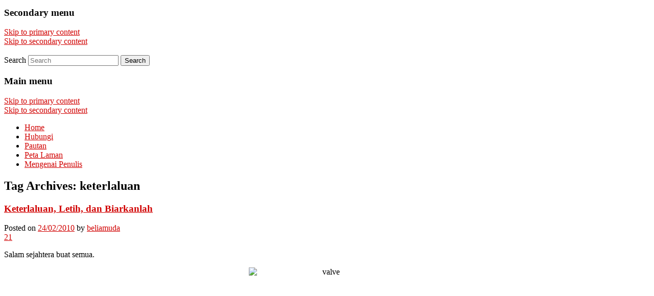

--- FILE ---
content_type: text/html; charset=UTF-8
request_url: http://beliamuda.com/tag/keterlaluan/
body_size: 11358
content:
<!DOCTYPE html>
<!--[if IE 6]>
<html id="ie6" dir="ltr" lang="en-US" prefix="og: https://ogp.me/ns#">
<![endif]-->
<!--[if IE 7]>
<html id="ie7" dir="ltr" lang="en-US" prefix="og: https://ogp.me/ns#">
<![endif]-->
<!--[if IE 8]>
<html id="ie8" dir="ltr" lang="en-US" prefix="og: https://ogp.me/ns#">
<![endif]-->
<!--[if !(IE 6) | !(IE 7) | !(IE 8)  ]><!-->
<html dir="ltr" lang="en-US" prefix="og: https://ogp.me/ns#">
<!--<![endif]-->
<head>
<meta charset="UTF-8" />
<meta name="viewport" content="width=device-width" />


<!-- for favicon -->

<link rel="shortcut icon" href="http://beliamuda.com/favicon.ico" type="image/ico"/>

<script type="text/javascript" src="http://cdn.innity.net/admanager.js"></script>

<div style="margin:10px 0 -5px 0;"><center>
<!-- Zone Tag : beliamuda {dot} com leaderboard header -->
<script type="text/javascript">
new innity_adZone("59c33016884a62116be975a9bb8257e3", "7638", {"origin": "MY", "channel": "MALAY", "width": "728", "height": "90"});
</script>
</center></div>

<!-- Alexa ID for verification purpose! -->
<meta name="alexaVerifyID" content="uKWdLDH0kgdDIlQ2LrYJqnUvyJc" />

<link rel="profile" href="http://gmpg.org/xfn/11" />
<link rel="stylesheet" type="text/css" media="all" href="http://beliamuda.com/wp-content/themes/NomNom/style.css" />
<link rel="pingback" href="http://beliamuda.com/xmlrpc.php" />
<!--[if lt IE 9]>
<script src="http://beliamuda.com/wp-content/themes/twentyeleven/js/html5.js" type="text/javascript"></script>
<![endif]-->

<!--[if IE]>
<link rel="stylesheet" href="http://beliamuda.com/wp-content/themes/NomNom/styleIE.css" media="screen" type="text/css" />
<![endif]-->
	<style>img:is([sizes="auto" i], [sizes^="auto," i]) { contain-intrinsic-size: 3000px 1500px }</style>
	
		<!-- All in One SEO 4.9.0 - aioseo.com -->
		<title>keterlaluan</title>
	<meta name="robots" content="max-image-preview:large" />
	<link rel="canonical" href="http://beliamuda.com/tag/keterlaluan/" />
	<meta name="generator" content="All in One SEO (AIOSEO) 4.9.0" />
		<script type="application/ld+json" class="aioseo-schema">
			{"@context":"https:\/\/schema.org","@graph":[{"@type":"BreadcrumbList","@id":"http:\/\/beliamuda.com\/tag\/keterlaluan\/#breadcrumblist","itemListElement":[{"@type":"ListItem","@id":"http:\/\/beliamuda.com#listItem","position":1,"name":"Home","item":"http:\/\/beliamuda.com","nextItem":{"@type":"ListItem","@id":"http:\/\/beliamuda.com\/tag\/keterlaluan\/#listItem","name":"keterlaluan"}},{"@type":"ListItem","@id":"http:\/\/beliamuda.com\/tag\/keterlaluan\/#listItem","position":2,"name":"keterlaluan","previousItem":{"@type":"ListItem","@id":"http:\/\/beliamuda.com#listItem","name":"Home"}}]},{"@type":"CollectionPage","@id":"http:\/\/beliamuda.com\/tag\/keterlaluan\/#collectionpage","url":"http:\/\/beliamuda.com\/tag\/keterlaluan\/","name":"keterlaluan","inLanguage":"en-US","isPartOf":{"@id":"http:\/\/beliamuda.com\/#website"},"breadcrumb":{"@id":"http:\/\/beliamuda.com\/tag\/keterlaluan\/#breadcrumblist"}},{"@type":"Organization","@id":"http:\/\/beliamuda.com\/#organization","name":"beliamuda {dot} com","description":"Ekspersi Diri, Manifestasi Kehidupan","url":"http:\/\/beliamuda.com\/"},{"@type":"WebSite","@id":"http:\/\/beliamuda.com\/#website","url":"http:\/\/beliamuda.com\/","name":"beliamuda {dot} com","description":"Ekspersi Diri, Manifestasi Kehidupan","inLanguage":"en-US","publisher":{"@id":"http:\/\/beliamuda.com\/#organization"}}]}
		</script>
		<!-- All in One SEO -->

<link rel='dns-prefetch' href='//secure.gravatar.com' />
<link rel='dns-prefetch' href='//stats.wp.com' />
<link rel='dns-prefetch' href='//v0.wordpress.com' />
<link rel="alternate" type="application/rss+xml" title="beliamuda {dot} com &raquo; Feed" href="http://beliamuda.com/feed/" />
<link rel="alternate" type="application/rss+xml" title="beliamuda {dot} com &raquo; Comments Feed" href="http://beliamuda.com/comments/feed/" />
<link rel="alternate" type="application/rss+xml" title="beliamuda {dot} com &raquo; keterlaluan Tag Feed" href="http://beliamuda.com/tag/keterlaluan/feed/" />
<script type="text/javascript">
/* <![CDATA[ */
window._wpemojiSettings = {"baseUrl":"https:\/\/s.w.org\/images\/core\/emoji\/16.0.1\/72x72\/","ext":".png","svgUrl":"https:\/\/s.w.org\/images\/core\/emoji\/16.0.1\/svg\/","svgExt":".svg","source":{"concatemoji":"http:\/\/beliamuda.com\/wp-includes\/js\/wp-emoji-release.min.js?ver=6.8.3"}};
/*! This file is auto-generated */
!function(s,n){var o,i,e;function c(e){try{var t={supportTests:e,timestamp:(new Date).valueOf()};sessionStorage.setItem(o,JSON.stringify(t))}catch(e){}}function p(e,t,n){e.clearRect(0,0,e.canvas.width,e.canvas.height),e.fillText(t,0,0);var t=new Uint32Array(e.getImageData(0,0,e.canvas.width,e.canvas.height).data),a=(e.clearRect(0,0,e.canvas.width,e.canvas.height),e.fillText(n,0,0),new Uint32Array(e.getImageData(0,0,e.canvas.width,e.canvas.height).data));return t.every(function(e,t){return e===a[t]})}function u(e,t){e.clearRect(0,0,e.canvas.width,e.canvas.height),e.fillText(t,0,0);for(var n=e.getImageData(16,16,1,1),a=0;a<n.data.length;a++)if(0!==n.data[a])return!1;return!0}function f(e,t,n,a){switch(t){case"flag":return n(e,"\ud83c\udff3\ufe0f\u200d\u26a7\ufe0f","\ud83c\udff3\ufe0f\u200b\u26a7\ufe0f")?!1:!n(e,"\ud83c\udde8\ud83c\uddf6","\ud83c\udde8\u200b\ud83c\uddf6")&&!n(e,"\ud83c\udff4\udb40\udc67\udb40\udc62\udb40\udc65\udb40\udc6e\udb40\udc67\udb40\udc7f","\ud83c\udff4\u200b\udb40\udc67\u200b\udb40\udc62\u200b\udb40\udc65\u200b\udb40\udc6e\u200b\udb40\udc67\u200b\udb40\udc7f");case"emoji":return!a(e,"\ud83e\udedf")}return!1}function g(e,t,n,a){var r="undefined"!=typeof WorkerGlobalScope&&self instanceof WorkerGlobalScope?new OffscreenCanvas(300,150):s.createElement("canvas"),o=r.getContext("2d",{willReadFrequently:!0}),i=(o.textBaseline="top",o.font="600 32px Arial",{});return e.forEach(function(e){i[e]=t(o,e,n,a)}),i}function t(e){var t=s.createElement("script");t.src=e,t.defer=!0,s.head.appendChild(t)}"undefined"!=typeof Promise&&(o="wpEmojiSettingsSupports",i=["flag","emoji"],n.supports={everything:!0,everythingExceptFlag:!0},e=new Promise(function(e){s.addEventListener("DOMContentLoaded",e,{once:!0})}),new Promise(function(t){var n=function(){try{var e=JSON.parse(sessionStorage.getItem(o));if("object"==typeof e&&"number"==typeof e.timestamp&&(new Date).valueOf()<e.timestamp+604800&&"object"==typeof e.supportTests)return e.supportTests}catch(e){}return null}();if(!n){if("undefined"!=typeof Worker&&"undefined"!=typeof OffscreenCanvas&&"undefined"!=typeof URL&&URL.createObjectURL&&"undefined"!=typeof Blob)try{var e="postMessage("+g.toString()+"("+[JSON.stringify(i),f.toString(),p.toString(),u.toString()].join(",")+"));",a=new Blob([e],{type:"text/javascript"}),r=new Worker(URL.createObjectURL(a),{name:"wpTestEmojiSupports"});return void(r.onmessage=function(e){c(n=e.data),r.terminate(),t(n)})}catch(e){}c(n=g(i,f,p,u))}t(n)}).then(function(e){for(var t in e)n.supports[t]=e[t],n.supports.everything=n.supports.everything&&n.supports[t],"flag"!==t&&(n.supports.everythingExceptFlag=n.supports.everythingExceptFlag&&n.supports[t]);n.supports.everythingExceptFlag=n.supports.everythingExceptFlag&&!n.supports.flag,n.DOMReady=!1,n.readyCallback=function(){n.DOMReady=!0}}).then(function(){return e}).then(function(){var e;n.supports.everything||(n.readyCallback(),(e=n.source||{}).concatemoji?t(e.concatemoji):e.wpemoji&&e.twemoji&&(t(e.twemoji),t(e.wpemoji)))}))}((window,document),window._wpemojiSettings);
/* ]]> */
</script>
<link rel='stylesheet' id='theme-options-custom.css-css' href='http://beliamuda.com/wp-content/themes/NomNom/includes/css/theme-options-custom.css?ver=6.8.3' type='text/css' media='all' />
<link rel='stylesheet' id='custom.css-css' href='http://beliamuda.com/wp-content/themes/NomNom/custom.css?ver=6.8.3' type='text/css' media='all' />
<style id='wp-emoji-styles-inline-css' type='text/css'>

	img.wp-smiley, img.emoji {
		display: inline !important;
		border: none !important;
		box-shadow: none !important;
		height: 1em !important;
		width: 1em !important;
		margin: 0 0.07em !important;
		vertical-align: -0.1em !important;
		background: none !important;
		padding: 0 !important;
	}
</style>
<link rel='stylesheet' id='wp-block-library-css' href='http://beliamuda.com/wp-includes/css/dist/block-library/style.min.css?ver=6.8.3' type='text/css' media='all' />
<style id='wp-block-library-theme-inline-css' type='text/css'>
.wp-block-audio :where(figcaption){color:#555;font-size:13px;text-align:center}.is-dark-theme .wp-block-audio :where(figcaption){color:#ffffffa6}.wp-block-audio{margin:0 0 1em}.wp-block-code{border:1px solid #ccc;border-radius:4px;font-family:Menlo,Consolas,monaco,monospace;padding:.8em 1em}.wp-block-embed :where(figcaption){color:#555;font-size:13px;text-align:center}.is-dark-theme .wp-block-embed :where(figcaption){color:#ffffffa6}.wp-block-embed{margin:0 0 1em}.blocks-gallery-caption{color:#555;font-size:13px;text-align:center}.is-dark-theme .blocks-gallery-caption{color:#ffffffa6}:root :where(.wp-block-image figcaption){color:#555;font-size:13px;text-align:center}.is-dark-theme :root :where(.wp-block-image figcaption){color:#ffffffa6}.wp-block-image{margin:0 0 1em}.wp-block-pullquote{border-bottom:4px solid;border-top:4px solid;color:currentColor;margin-bottom:1.75em}.wp-block-pullquote cite,.wp-block-pullquote footer,.wp-block-pullquote__citation{color:currentColor;font-size:.8125em;font-style:normal;text-transform:uppercase}.wp-block-quote{border-left:.25em solid;margin:0 0 1.75em;padding-left:1em}.wp-block-quote cite,.wp-block-quote footer{color:currentColor;font-size:.8125em;font-style:normal;position:relative}.wp-block-quote:where(.has-text-align-right){border-left:none;border-right:.25em solid;padding-left:0;padding-right:1em}.wp-block-quote:where(.has-text-align-center){border:none;padding-left:0}.wp-block-quote.is-large,.wp-block-quote.is-style-large,.wp-block-quote:where(.is-style-plain){border:none}.wp-block-search .wp-block-search__label{font-weight:700}.wp-block-search__button{border:1px solid #ccc;padding:.375em .625em}:where(.wp-block-group.has-background){padding:1.25em 2.375em}.wp-block-separator.has-css-opacity{opacity:.4}.wp-block-separator{border:none;border-bottom:2px solid;margin-left:auto;margin-right:auto}.wp-block-separator.has-alpha-channel-opacity{opacity:1}.wp-block-separator:not(.is-style-wide):not(.is-style-dots){width:100px}.wp-block-separator.has-background:not(.is-style-dots){border-bottom:none;height:1px}.wp-block-separator.has-background:not(.is-style-wide):not(.is-style-dots){height:2px}.wp-block-table{margin:0 0 1em}.wp-block-table td,.wp-block-table th{word-break:normal}.wp-block-table :where(figcaption){color:#555;font-size:13px;text-align:center}.is-dark-theme .wp-block-table :where(figcaption){color:#ffffffa6}.wp-block-video :where(figcaption){color:#555;font-size:13px;text-align:center}.is-dark-theme .wp-block-video :where(figcaption){color:#ffffffa6}.wp-block-video{margin:0 0 1em}:root :where(.wp-block-template-part.has-background){margin-bottom:0;margin-top:0;padding:1.25em 2.375em}
</style>
<style id='classic-theme-styles-inline-css' type='text/css'>
/*! This file is auto-generated */
.wp-block-button__link{color:#fff;background-color:#32373c;border-radius:9999px;box-shadow:none;text-decoration:none;padding:calc(.667em + 2px) calc(1.333em + 2px);font-size:1.125em}.wp-block-file__button{background:#32373c;color:#fff;text-decoration:none}
</style>
<link rel='stylesheet' id='aioseo/css/src/vue/standalone/blocks/table-of-contents/global.scss-css' href='http://beliamuda.com/wp-content/plugins/all-in-one-seo-pack/dist/Lite/assets/css/table-of-contents/global.e90f6d47.css?ver=4.9.0' type='text/css' media='all' />
<link rel='stylesheet' id='mediaelement-css' href='http://beliamuda.com/wp-includes/js/mediaelement/mediaelementplayer-legacy.min.css?ver=4.2.17' type='text/css' media='all' />
<link rel='stylesheet' id='wp-mediaelement-css' href='http://beliamuda.com/wp-includes/js/mediaelement/wp-mediaelement.min.css?ver=6.8.3' type='text/css' media='all' />
<style id='jetpack-sharing-buttons-style-inline-css' type='text/css'>
.jetpack-sharing-buttons__services-list{display:flex;flex-direction:row;flex-wrap:wrap;gap:0;list-style-type:none;margin:5px;padding:0}.jetpack-sharing-buttons__services-list.has-small-icon-size{font-size:12px}.jetpack-sharing-buttons__services-list.has-normal-icon-size{font-size:16px}.jetpack-sharing-buttons__services-list.has-large-icon-size{font-size:24px}.jetpack-sharing-buttons__services-list.has-huge-icon-size{font-size:36px}@media print{.jetpack-sharing-buttons__services-list{display:none!important}}.editor-styles-wrapper .wp-block-jetpack-sharing-buttons{gap:0;padding-inline-start:0}ul.jetpack-sharing-buttons__services-list.has-background{padding:1.25em 2.375em}
</style>
<style id='global-styles-inline-css' type='text/css'>
:root{--wp--preset--aspect-ratio--square: 1;--wp--preset--aspect-ratio--4-3: 4/3;--wp--preset--aspect-ratio--3-4: 3/4;--wp--preset--aspect-ratio--3-2: 3/2;--wp--preset--aspect-ratio--2-3: 2/3;--wp--preset--aspect-ratio--16-9: 16/9;--wp--preset--aspect-ratio--9-16: 9/16;--wp--preset--color--black: #000;--wp--preset--color--cyan-bluish-gray: #abb8c3;--wp--preset--color--white: #fff;--wp--preset--color--pale-pink: #f78da7;--wp--preset--color--vivid-red: #cf2e2e;--wp--preset--color--luminous-vivid-orange: #ff6900;--wp--preset--color--luminous-vivid-amber: #fcb900;--wp--preset--color--light-green-cyan: #7bdcb5;--wp--preset--color--vivid-green-cyan: #00d084;--wp--preset--color--pale-cyan-blue: #8ed1fc;--wp--preset--color--vivid-cyan-blue: #0693e3;--wp--preset--color--vivid-purple: #9b51e0;--wp--preset--color--blue: #1982d1;--wp--preset--color--dark-gray: #373737;--wp--preset--color--medium-gray: #666;--wp--preset--color--light-gray: #e2e2e2;--wp--preset--gradient--vivid-cyan-blue-to-vivid-purple: linear-gradient(135deg,rgba(6,147,227,1) 0%,rgb(155,81,224) 100%);--wp--preset--gradient--light-green-cyan-to-vivid-green-cyan: linear-gradient(135deg,rgb(122,220,180) 0%,rgb(0,208,130) 100%);--wp--preset--gradient--luminous-vivid-amber-to-luminous-vivid-orange: linear-gradient(135deg,rgba(252,185,0,1) 0%,rgba(255,105,0,1) 100%);--wp--preset--gradient--luminous-vivid-orange-to-vivid-red: linear-gradient(135deg,rgba(255,105,0,1) 0%,rgb(207,46,46) 100%);--wp--preset--gradient--very-light-gray-to-cyan-bluish-gray: linear-gradient(135deg,rgb(238,238,238) 0%,rgb(169,184,195) 100%);--wp--preset--gradient--cool-to-warm-spectrum: linear-gradient(135deg,rgb(74,234,220) 0%,rgb(151,120,209) 20%,rgb(207,42,186) 40%,rgb(238,44,130) 60%,rgb(251,105,98) 80%,rgb(254,248,76) 100%);--wp--preset--gradient--blush-light-purple: linear-gradient(135deg,rgb(255,206,236) 0%,rgb(152,150,240) 100%);--wp--preset--gradient--blush-bordeaux: linear-gradient(135deg,rgb(254,205,165) 0%,rgb(254,45,45) 50%,rgb(107,0,62) 100%);--wp--preset--gradient--luminous-dusk: linear-gradient(135deg,rgb(255,203,112) 0%,rgb(199,81,192) 50%,rgb(65,88,208) 100%);--wp--preset--gradient--pale-ocean: linear-gradient(135deg,rgb(255,245,203) 0%,rgb(182,227,212) 50%,rgb(51,167,181) 100%);--wp--preset--gradient--electric-grass: linear-gradient(135deg,rgb(202,248,128) 0%,rgb(113,206,126) 100%);--wp--preset--gradient--midnight: linear-gradient(135deg,rgb(2,3,129) 0%,rgb(40,116,252) 100%);--wp--preset--font-size--small: 13px;--wp--preset--font-size--medium: 20px;--wp--preset--font-size--large: 36px;--wp--preset--font-size--x-large: 42px;--wp--preset--spacing--20: 0.44rem;--wp--preset--spacing--30: 0.67rem;--wp--preset--spacing--40: 1rem;--wp--preset--spacing--50: 1.5rem;--wp--preset--spacing--60: 2.25rem;--wp--preset--spacing--70: 3.38rem;--wp--preset--spacing--80: 5.06rem;--wp--preset--shadow--natural: 6px 6px 9px rgba(0, 0, 0, 0.2);--wp--preset--shadow--deep: 12px 12px 50px rgba(0, 0, 0, 0.4);--wp--preset--shadow--sharp: 6px 6px 0px rgba(0, 0, 0, 0.2);--wp--preset--shadow--outlined: 6px 6px 0px -3px rgba(255, 255, 255, 1), 6px 6px rgba(0, 0, 0, 1);--wp--preset--shadow--crisp: 6px 6px 0px rgba(0, 0, 0, 1);}:where(.is-layout-flex){gap: 0.5em;}:where(.is-layout-grid){gap: 0.5em;}body .is-layout-flex{display: flex;}.is-layout-flex{flex-wrap: wrap;align-items: center;}.is-layout-flex > :is(*, div){margin: 0;}body .is-layout-grid{display: grid;}.is-layout-grid > :is(*, div){margin: 0;}:where(.wp-block-columns.is-layout-flex){gap: 2em;}:where(.wp-block-columns.is-layout-grid){gap: 2em;}:where(.wp-block-post-template.is-layout-flex){gap: 1.25em;}:where(.wp-block-post-template.is-layout-grid){gap: 1.25em;}.has-black-color{color: var(--wp--preset--color--black) !important;}.has-cyan-bluish-gray-color{color: var(--wp--preset--color--cyan-bluish-gray) !important;}.has-white-color{color: var(--wp--preset--color--white) !important;}.has-pale-pink-color{color: var(--wp--preset--color--pale-pink) !important;}.has-vivid-red-color{color: var(--wp--preset--color--vivid-red) !important;}.has-luminous-vivid-orange-color{color: var(--wp--preset--color--luminous-vivid-orange) !important;}.has-luminous-vivid-amber-color{color: var(--wp--preset--color--luminous-vivid-amber) !important;}.has-light-green-cyan-color{color: var(--wp--preset--color--light-green-cyan) !important;}.has-vivid-green-cyan-color{color: var(--wp--preset--color--vivid-green-cyan) !important;}.has-pale-cyan-blue-color{color: var(--wp--preset--color--pale-cyan-blue) !important;}.has-vivid-cyan-blue-color{color: var(--wp--preset--color--vivid-cyan-blue) !important;}.has-vivid-purple-color{color: var(--wp--preset--color--vivid-purple) !important;}.has-black-background-color{background-color: var(--wp--preset--color--black) !important;}.has-cyan-bluish-gray-background-color{background-color: var(--wp--preset--color--cyan-bluish-gray) !important;}.has-white-background-color{background-color: var(--wp--preset--color--white) !important;}.has-pale-pink-background-color{background-color: var(--wp--preset--color--pale-pink) !important;}.has-vivid-red-background-color{background-color: var(--wp--preset--color--vivid-red) !important;}.has-luminous-vivid-orange-background-color{background-color: var(--wp--preset--color--luminous-vivid-orange) !important;}.has-luminous-vivid-amber-background-color{background-color: var(--wp--preset--color--luminous-vivid-amber) !important;}.has-light-green-cyan-background-color{background-color: var(--wp--preset--color--light-green-cyan) !important;}.has-vivid-green-cyan-background-color{background-color: var(--wp--preset--color--vivid-green-cyan) !important;}.has-pale-cyan-blue-background-color{background-color: var(--wp--preset--color--pale-cyan-blue) !important;}.has-vivid-cyan-blue-background-color{background-color: var(--wp--preset--color--vivid-cyan-blue) !important;}.has-vivid-purple-background-color{background-color: var(--wp--preset--color--vivid-purple) !important;}.has-black-border-color{border-color: var(--wp--preset--color--black) !important;}.has-cyan-bluish-gray-border-color{border-color: var(--wp--preset--color--cyan-bluish-gray) !important;}.has-white-border-color{border-color: var(--wp--preset--color--white) !important;}.has-pale-pink-border-color{border-color: var(--wp--preset--color--pale-pink) !important;}.has-vivid-red-border-color{border-color: var(--wp--preset--color--vivid-red) !important;}.has-luminous-vivid-orange-border-color{border-color: var(--wp--preset--color--luminous-vivid-orange) !important;}.has-luminous-vivid-amber-border-color{border-color: var(--wp--preset--color--luminous-vivid-amber) !important;}.has-light-green-cyan-border-color{border-color: var(--wp--preset--color--light-green-cyan) !important;}.has-vivid-green-cyan-border-color{border-color: var(--wp--preset--color--vivid-green-cyan) !important;}.has-pale-cyan-blue-border-color{border-color: var(--wp--preset--color--pale-cyan-blue) !important;}.has-vivid-cyan-blue-border-color{border-color: var(--wp--preset--color--vivid-cyan-blue) !important;}.has-vivid-purple-border-color{border-color: var(--wp--preset--color--vivid-purple) !important;}.has-vivid-cyan-blue-to-vivid-purple-gradient-background{background: var(--wp--preset--gradient--vivid-cyan-blue-to-vivid-purple) !important;}.has-light-green-cyan-to-vivid-green-cyan-gradient-background{background: var(--wp--preset--gradient--light-green-cyan-to-vivid-green-cyan) !important;}.has-luminous-vivid-amber-to-luminous-vivid-orange-gradient-background{background: var(--wp--preset--gradient--luminous-vivid-amber-to-luminous-vivid-orange) !important;}.has-luminous-vivid-orange-to-vivid-red-gradient-background{background: var(--wp--preset--gradient--luminous-vivid-orange-to-vivid-red) !important;}.has-very-light-gray-to-cyan-bluish-gray-gradient-background{background: var(--wp--preset--gradient--very-light-gray-to-cyan-bluish-gray) !important;}.has-cool-to-warm-spectrum-gradient-background{background: var(--wp--preset--gradient--cool-to-warm-spectrum) !important;}.has-blush-light-purple-gradient-background{background: var(--wp--preset--gradient--blush-light-purple) !important;}.has-blush-bordeaux-gradient-background{background: var(--wp--preset--gradient--blush-bordeaux) !important;}.has-luminous-dusk-gradient-background{background: var(--wp--preset--gradient--luminous-dusk) !important;}.has-pale-ocean-gradient-background{background: var(--wp--preset--gradient--pale-ocean) !important;}.has-electric-grass-gradient-background{background: var(--wp--preset--gradient--electric-grass) !important;}.has-midnight-gradient-background{background: var(--wp--preset--gradient--midnight) !important;}.has-small-font-size{font-size: var(--wp--preset--font-size--small) !important;}.has-medium-font-size{font-size: var(--wp--preset--font-size--medium) !important;}.has-large-font-size{font-size: var(--wp--preset--font-size--large) !important;}.has-x-large-font-size{font-size: var(--wp--preset--font-size--x-large) !important;}
:where(.wp-block-post-template.is-layout-flex){gap: 1.25em;}:where(.wp-block-post-template.is-layout-grid){gap: 1.25em;}
:where(.wp-block-columns.is-layout-flex){gap: 2em;}:where(.wp-block-columns.is-layout-grid){gap: 2em;}
:root :where(.wp-block-pullquote){font-size: 1.5em;line-height: 1.6;}
</style>
<link rel='stylesheet' id='wp125style-css' href='http://beliamuda.com/wp-content/plugins/wp125/wp125.css?ver=6.8.3' type='text/css' media='all' />
<link rel='stylesheet' id='twentyeleven-block-style-css' href='http://beliamuda.com/wp-content/themes/twentyeleven/blocks.css?ver=20240703' type='text/css' media='all' />
<link rel='stylesheet' id='color_options.css-css' href='http://beliamuda.com/wp-content/themes/NomNom/includes/color_options_css.php?ver=6.8.3' type='text/css' media='all' />
<style id='jetpack_facebook_likebox-inline-css' type='text/css'>
.widget_facebook_likebox {
	overflow: hidden;
}

</style>
<link rel='stylesheet' id='wp-pagenavi-css' href='http://beliamuda.com/wp-content/plugins/wp-pagenavi/pagenavi-css.css?ver=2.70' type='text/css' media='all' />
<link rel='stylesheet' id='commentluv_style-css' href='http://beliamuda.com/wp-content/plugins/commentluv/css/commentluv.css?ver=6.8.3' type='text/css' media='all' />
<script type="text/javascript" src="http://beliamuda.com/wp-includes/js/jquery/jquery.min.js?ver=3.7.1" id="jquery-core-js"></script>
<script type="text/javascript" src="http://beliamuda.com/wp-includes/js/jquery/jquery-migrate.min.js?ver=3.4.1" id="jquery-migrate-js"></script>
<script type="text/javascript" id="commentluv_script-js-extra">
/* <![CDATA[ */
var cl_settings = {"name":"author","url":"url","comment":"comment","email":"email","infopanel":"on","default_on":"on","default_on_admin":null,"cl_version":"4","images":"http:\/\/beliamuda.com\/wp-content\/plugins\/commentluv\/images\/","api_url":"http:\/\/beliamuda.com\/wp-admin\/admin-ajax.php","api_url_alt":"http:\/\/beliamuda.com\/wp-admin\/admin-ajax.php","_fetch":"e2e826e3ae","_info":"465c1f0ed9","infoback":"white","infotext":"","template_insert":"","logged_in":"","refer":"http:\/\/beliamuda.com\/2010\/02\/keterlaluan-letih-dan-biarkanlah\/","no_url_message":"Please enter a URL and then click the CommentLuv checkbox if you want to add your last blog post","no_http_message":"Please use http:\/\/ in front of your url","no_url_logged_in_message":"You need to visit your profile in the dashboard and update your details with your site URL","no_info_message":"No info was available or an error occured"};
/* ]]> */
</script>
<script type="text/javascript" src="http://beliamuda.com/wp-content/plugins/commentluv/js/commentluv.js?ver=4" id="commentluv_script-js"></script>
<link rel="https://api.w.org/" href="http://beliamuda.com/wp-json/" /><link rel="alternate" title="JSON" type="application/json" href="http://beliamuda.com/wp-json/wp/v2/tags/1747" /><link rel="EditURI" type="application/rsd+xml" title="RSD" href="http://beliamuda.com/xmlrpc.php?rsd" />
<meta name="generator" content="WordPress 6.8.3" />
	<style>img#wpstats{display:none}</style>
		<style type="text/css"></style>	<style>
		/* Link color */
		a,
		#site-title a:focus,
		#site-title a:hover,
		#site-title a:active,
		.entry-title a:hover,
		.entry-title a:focus,
		.entry-title a:active,
		.widget_twentyeleven_ephemera .comments-link a:hover,
		section.recent-posts .other-recent-posts a[rel="bookmark"]:hover,
		section.recent-posts .other-recent-posts .comments-link a:hover,
		.format-image footer.entry-meta a:hover,
		#site-generator a:hover {
			color: #d10000;
		}
		section.recent-posts .other-recent-posts .comments-link a:hover {
			border-color: #d10000;
		}
		article.feature-image.small .entry-summary p a:hover,
		.entry-header .comments-link a:hover,
		.entry-header .comments-link a:focus,
		.entry-header .comments-link a:active,
		.feature-slider a.active {
			background-color: #d10000;
		}
	</style>
			<style type="text/css" id="twentyeleven-header-css">
				#site-title,
		#site-description {
			position: absolute;
			clip-path: inset(50%);
		}
				</style>
		<style type="text/css" id="custom-background-css">
body.custom-background { background-color: #ffffff; background-image: url("http://beliamuda.com/wp-content/uploads/fancy_deboss_@2X.png"); background-position: left top; background-size: auto; background-repeat: repeat; background-attachment: fixed; }
</style>
	<!-- Google +1 Button for WordPress http://pleer.co.uk/wordpress/plugins/google-1-button/ -->
<script type="text/javascript" src="http://apis.google.com/js/plusone.js"></script>

	<script language="javascript">
	 	var slider_effect = 'random';
	 	var slider_speed = 500;
	 	var slider_pause = 5000;
	</script>

</head>


<body class="archive tag tag-keterlaluan tag-1747 custom-background wp-embed-responsive wp-theme-twentyeleven wp-child-theme-NomNom content-sidebar two-column right-sidebar">
<div id="page" class="hfeed">
	<header id="branding" role="banner">

			<hgroup>
				<h1 id="site-title"><span><a href="http://beliamuda.com/" title="beliamuda {dot} com" rel="home">beliamuda {dot} com</a></span></h1>
				<h2 id="site-description">Ekspersi Diri, Manifestasi Kehidupan</h2>
			</hgroup>	
			<!-- Begin secondary menu #access2 -->
			<nav id="access2" role="navigation">
				<h3 class="assistive-text">Secondary menu</h3>
								<div class="skip-link"><a class="assistive-text" href="#content" title="Skip to primary content">Skip to primary content</a></div>
				<div class="skip-link"><a class="assistive-text" href="#secondary" title="Skip to secondary content">Skip to secondary content</a></div>
							
			</nav><!-- end of #access2 -->

							<div id="nomnom-header">

									<a href="http://beliamuda.com/">
						<img src="http://beliamuda.com/wp-content/uploads/banner-blog-beliamuda1.jpg" width="0" height="0" alt="" />
					</a>
								</div>

				
					
				<div class="only-search with-image">
			<!-- search no text on/off switch -->
					<form method="get" id="searchform" action="http://beliamuda.com/">
		<label for="s" class="assistive-text">Search</label>
		<input type="text" class="field" name="s" id="s" placeholder="Search" />
		<input type="submit" class="submit" name="submit" id="searchsubmit" value="Search" />
	</form>
			<!-- end search no text on/off -->
				</div>
			<!-- end search with text on/off -->
	
			<nav id="access" role="navigation">
				<h3 class="assistive-text">Main menu</h3>
								<div class="skip-link"><a class="assistive-text" href="#content" title="Skip to primary content">Skip to primary content</a></div>
				<div class="skip-link"><a class="assistive-text" href="#secondary" title="Skip to secondary content">Skip to secondary content</a></div>
								<div class="menu"><ul>
<li ><a href="http://beliamuda.com/">Home</a></li><li class="page_item page-item-532"><a href="http://beliamuda.com/hubungi/">Hubungi</a></li>
<li class="page_item page-item-209"><a href="http://beliamuda.com/pautan-rakan-blogger/">Pautan</a></li>
<li class="page_item page-item-563"><a href="http://beliamuda.com/peta-laman/">Peta Laman</a></li>
<li class="page_item page-item-1037"><a href="http://beliamuda.com/mengenai-penulis/">Mengenai Penulis</a></li>
</ul></div>
			</nav><!-- #access -->

	</header><!-- #branding -->

	<div id="main">
		<section id="primary">
			<div id="content" role="main">

			
				<header class="page-header">
					<h1 class="page-title">
					Tag Archives: <span>keterlaluan</span>					</h1>

									</header>

				
				
					
	<article id="post-2106" class="post-2106 post type-post status-publish format-standard hentry category-meja-penulis tag-blog tag-hibernasi tag-inspirasi tag-keterlaluan tag-letih">
		<header class="entry-header">
						
			<h1 class="entry-title">			<!-- Displays an author avatar next to the post title if selected -->			
					
			<a href="http://beliamuda.com/2010/02/keterlaluan-letih-dan-biarkanlah/" title="Permalink to Keterlaluan, Letih, dan Biarkanlah" rel="bookmark">Keterlaluan, Letih, dan Biarkanlah</a></h1>
						

						<div class="entry-meta">
				<span class="sep">Posted on </span><a href="http://beliamuda.com/2010/02/keterlaluan-letih-dan-biarkanlah/" title="12:00 AM" rel="bookmark"><time class="entry-date" datetime="2010-02-24T00:00:49+08:00">24/02/2010</time></a><span class="by-author"> <span class="sep"> by </span> <span class="author vcard"><a class="url fn n" href="http://beliamuda.com/author/admin/" title="View all posts by beliamuda" rel="author">beliamuda</a></span></span>			</div><!-- .entry-meta -->
			
						<!-- switch for comment bubble on index -->		
			<div class="comments-link">
				<a href="http://beliamuda.com/2010/02/keterlaluan-letih-dan-biarkanlah/#comments">21</a>			</div>
			<!-- end bubble switch -->
						
		</header><!-- .entry-header -->
					<div class="entry-content">
			<p style="text-align: justify;">Salam sejahtera buat semua.</p>
<p style="text-align: center;"><img fetchpriority="high" decoding="async" style="display: block; float: none; margin-left: auto; margin-right: auto; border: 0px;" title="valve" src="http://www.beliamuda.com/wp-content/uploads/valve.jpg" border="0" alt="valve" width="306" height="406" /></p>
<p style="text-align: center;">Mode: Sambil layan lagu Keterlaluan oleh The Potter (masuk dalam <a href="http://beliamuda.com/category/melodi-d-hujung-minggu/">Melodi d’Hujung Minggu</a> ni kot).</p>
<p style="text-align: center;">Mental: Letih, tapi rasa bersemangat (logikkah?) ~<em>mood swing</em> kot?</p>
<p style="text-align: center;">Rasa macam kurang sangat masa untuk mengemaskini blog sekarang ni. Nak gi melompat blog rakan-rakan pun dah tak sempat.</p>
<p style="text-align: center;"> <a href="http://beliamuda.com/2010/02/keterlaluan-letih-dan-biarkanlah/#more-2106" class="more-link">Continue reading <span class="meta-nav">&rarr;</span></a></p>
					</div><!-- .entry-content -->
		
		<footer class="entry-meta">
												<span class="cat-links">
				<span class="entry-utility-prep entry-utility-prep-cat-links">Posted in</span> <a href="http://beliamuda.com/category/meja-penulis/" rel="category tag">Meja penulis</a>			</span>
									<span class="sep"> | </span>
							<span class="tag-links">
				<span class="entry-utility-prep entry-utility-prep-tag-links">Tagged</span> <a href="http://beliamuda.com/tag/blog/" rel="tag">blog</a>, <a href="http://beliamuda.com/tag/hibernasi/" rel="tag">hibernasi</a>, <a href="http://beliamuda.com/tag/inspirasi/" rel="tag">inspirasi</a>, <a href="http://beliamuda.com/tag/keterlaluan/" rel="tag">keterlaluan</a>, <a href="http://beliamuda.com/tag/letih/" rel="tag">letih</a>			</span>
									
		<!-- switch for comment comment form -->		
									<span class="sep"> | </span>
						<span class="comments-link"><a href="http://beliamuda.com/2010/02/keterlaluan-letih-dan-biarkanlah/#comments"><b>21</b> Replies</a></span>
					<!-- end NomNom comment_form -->

					</footer><!-- #entry-meta -->
	</article><!-- #post-2106 -->
				
				
			
			</div><!-- #content -->
		</section><!-- #primary -->

		<div id="secondary" class="widget-area" role="complementary">
			<aside id="text-15" class="widget widget_text">			<div class="textwidget"><!-- Zone Tag : beliamuda {dot} com Iklan teks -->
<script type="text/javascript">
new innity_adZone("59c33016884a62116be975a9bb8257e3", "12102", {"origin": "MY", "channel": "MALAY"});
</script></div>
		</aside><aside id="text-12" class="widget widget_text">			<div class="textwidget"><!-- nuffnang -->
<script type="text/javascript">
        nuffnang_bid = "a54bccb3d33aface6a7da0adf771f0ff";
        document.write( "<div id='nuffnang_ss'></div>" );
        (function() {	
                var nn = document.createElement('script'); nn.type = 'text/javascript';    
                nn.src = 'http://synad2.nuffnang.com.my/ss.js';    
                var s = document.getElementsByTagName('script')[0]; s.parentNode.insertBefore(nn, s.nextSibling);
        })();
</script>
<!-- nuffnang-->
                        </div>
		</aside><aside id="text-9" class="widget widget_text">			<div class="textwidget"><form style="border:1px solid #ccc;padding:3px;text-align:center;" action="http://feedburner.google.com/fb/a/mailverify" method="post" target="popupwindow" onsubmit="window.open('http://feedburner.google.com/fb/a/mailverify?uri=beliamuda', 'popupwindow', 'scrollbars=yes,width=550,height=520');return true"><p>Langgan melalui emel:</p><p><input type="text" style="width:140px" name="email"/></p><input type="hidden" value="beliamuda" name="uri"/><input type="hidden" name="loc" value="en_US"/><input type="submit" value="Langgan" /><p>Disokong oleh <a href="http://feedburner.google.com" target="_blank">FeedBurner</a></p></form></div>
		</aside><aside id="text-17" class="widget widget_text">			<div class="textwidget"><script type="text/javascript" src="http://www.apesal.com/widget/4254/0/2/3/125/bottom/ffffff/006b9b/Tahoma|1.2em|0.04em|10px|100%25|1px|1px|ffffff|center|top|square|8,4,2,1,9,6,3"></script></div>
		</aside><aside id="facebook-likebox-2" class="widget widget_facebook_likebox"><h3 class="widget-title"><a href="https://www.facebook.com/beliamuda">Halaman Peminat FB</a></h3>		<div id="fb-root"></div>
		<div class="fb-page" data-href="https://www.facebook.com/beliamuda" data-width="250"  data-height="130" data-hide-cover="false" data-show-facepile="true" data-tabs="false" data-hide-cta="false" data-small-header="false">
		<div class="fb-xfbml-parse-ignore"><blockquote cite="https://www.facebook.com/beliamuda"><a href="https://www.facebook.com/beliamuda">Halaman Peminat FB</a></blockquote></div>
		</div>
		</aside>
		<aside id="recent-posts-3" class="widget widget_recent_entries">
		<h3 class="widget-title">Entri Terkini</h3>
		<ul>
											<li>
					<a href="http://beliamuda.com/2025/02/sekian-lama/">Sekian Lama</a>
									</li>
											<li>
					<a href="http://beliamuda.com/2016/07/waze-amaran-had-laju-di-malaysia/">Waze: Amaran Had Laju di Malaysia</a>
									</li>
											<li>
					<a href="http://beliamuda.com/2016/07/2016/">Dua Kosong Satu Enam</a>
									</li>
											<li>
					<a href="http://beliamuda.com/2015/10/lrt-extension-project-lep-tambang-percuma-di-4-stesen-baru/">LRT Extension Project (LEP): Tambang Percuma di 4 Stesen Baru</a>
									</li>
											<li>
					<a href="http://beliamuda.com/2015/10/lrt-extension-project-lep-tren-6-gerabak/">LRT Extension Project (LEP): Tren 6 Gerabak</a>
									</li>
											<li>
					<a href="http://beliamuda.com/2015/10/lrt-extension-project-lep-1/">LRT Extension Project (LEP): 4 Stesen Aliran Ampang Mula Operasi 31 Oktober</a>
									</li>
											<li>
					<a href="http://beliamuda.com/2015/10/sarapan-pagi-di-roti-canai-d-bukit/">Sarapan Pagi di Roti Canai D&#8217; Bukit</a>
									</li>
											<li>
					<a href="http://beliamuda.com/2015/07/koleksi-kad-ucapan-selamat-hari-raya-1436h-2015/">Koleksi Kad Ucapan Selamat Hari Raya 1436H / 2015</a>
									</li>
											<li>
					<a href="http://beliamuda.com/2015/07/sistem-kutipan-tol-elektronik-di-lebuhraya-karak/">Sistem Kutipan Tol Elektronik di Lebuhraya Karak</a>
									</li>
											<li>
					<a href="http://beliamuda.com/2015/07/plaza-tol-lpt2-mula-beroperasi/">Plaza Tol LPT2 Mula Beroperasi</a>
									</li>
					</ul>

		</aside><aside id="text-18" class="widget widget_text">			<div class="textwidget"><div style="margin:10px 0 -5px 0;"><center>
<!-- Zone Tag : beliamuda {dot} com Wide sidebar ads -->
<script type="text/javascript">
innity_pub = "59c33016884a62116be975a9bb8257e3";
innity_cat = "MALAY";
innity_zone = "28888";
innity_width = "160";
innity_height = "600";
innity_country = "MY";
</script>
<script type="text/javascript" src="http://cdn.innity.net/network.js"></script>
</center></div></div>
		</aside>		</div><!-- #secondary .widget-area -->
	<!-- Add our .extra-sidebar are for three column layouts -->
<div id="extra-sidebar" class="widget-area" role="complementary">
        </div><!-- .extra-sidebar .widget-area -->
